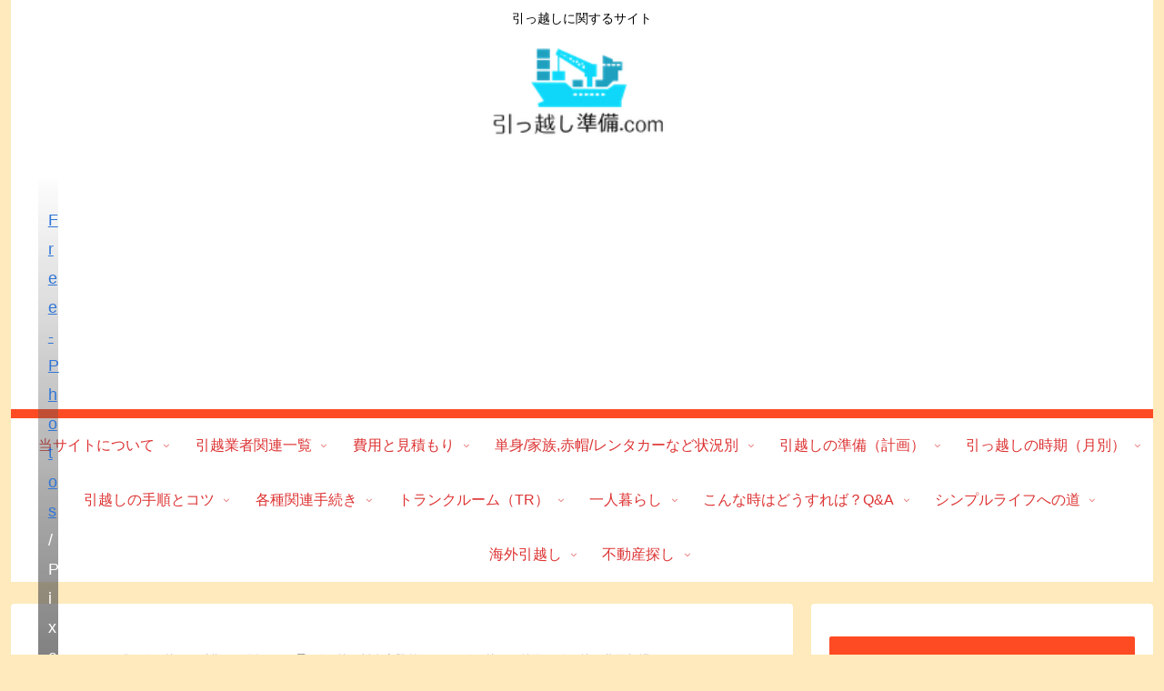

--- FILE ---
content_type: text/html; charset=utf-8
request_url: https://www.google.com/recaptcha/api2/aframe
body_size: 267
content:
<!DOCTYPE HTML><html><head><meta http-equiv="content-type" content="text/html; charset=UTF-8"></head><body><script nonce="5wYnRce33FCygpEgBlqw5Q">/** Anti-fraud and anti-abuse applications only. See google.com/recaptcha */ try{var clients={'sodar':'https://pagead2.googlesyndication.com/pagead/sodar?'};window.addEventListener("message",function(a){try{if(a.source===window.parent){var b=JSON.parse(a.data);var c=clients[b['id']];if(c){var d=document.createElement('img');d.src=c+b['params']+'&rc='+(localStorage.getItem("rc::a")?sessionStorage.getItem("rc::b"):"");window.document.body.appendChild(d);sessionStorage.setItem("rc::e",parseInt(sessionStorage.getItem("rc::e")||0)+1);localStorage.setItem("rc::h",'1769082666415');}}}catch(b){}});window.parent.postMessage("_grecaptcha_ready", "*");}catch(b){}</script></body></html>